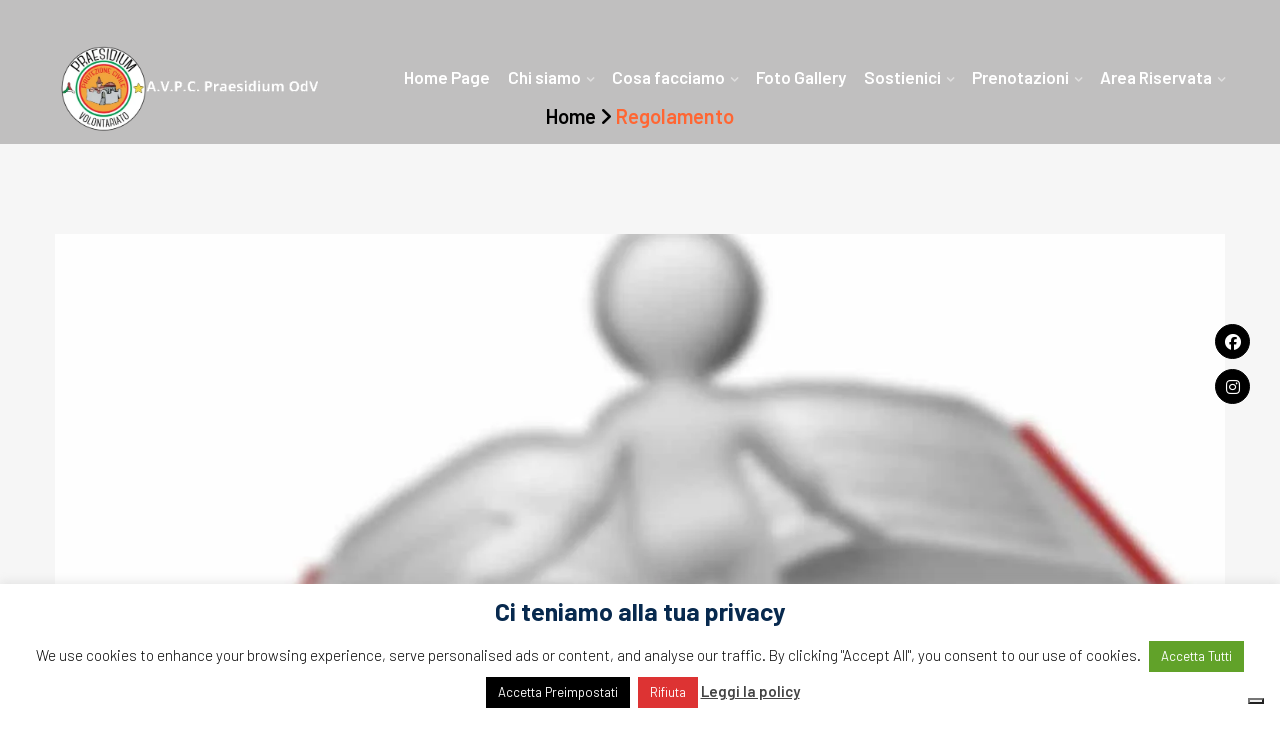

--- FILE ---
content_type: text/css
request_url: https://www.avpraesidium.it/wp-content/themes/edution/style.css?ver=6.9
body_size: 207
content:
/*
Theme Name: edution 
Theme URI: https://demo.themexbd.com/wpv/edution/
Author: wpexpert
Author URI: https://www.templatemonster.com/authors/wpexpert/
Description: edution - Online Courses &amp; Education WordPress Theme
Version: 1.0.2
Tested up to: 6.5
Requires PHP: 7.0
License: GNU General Public License v2 or later
License URI: http://www.gnu.org/licenses/gpl-2.0.html
Tags: one-column, flexible-header, custom-colors, custom-menu, custom-logo, editor-style, featured-images, footer-widgets, sticky-post, threaded-comments, translation-ready
Text Domain: edution
*/
/*----------------------------------------
 Don't change any css from here. If you need to change, Please use child theme.
------------------------------------------*/

html, body{
	overflow-x:hidden;
}






--- FILE ---
content_type: application/javascript; charset=utf-8
request_url: https://cs.iubenda.com/cookie-solution/confs/js/98387231.js
body_size: 123
content:
_iub.csRC = { consApiKey: 'Sy33lXziLhNw0YFehNVQUVT9PzGIjUUg', publicId: '4aa9f4d1-e8a7-44a8-b7f5-ba41dd33ed0a', floatingGroup: false };
_iub.csEnabled = true;
_iub.csPurposes = [3,2,1];
_iub.cpUpd = 1741872483;
_iub.csFeatures = {"geolocation_setting":false,"cookie_solution_white_labeling":0,"rejection_recovery":false,"full_customization":false,"multiple_languages":"it","mobile_app_integration":false};
_iub.csT = null;
_iub.googleConsentModeV2 = true;
_iub.totalNumberOfProviders = 3;
_iub.csSiteConf = {"askConsentAtCookiePolicyUpdate":true,"floatingPreferencesButtonDisplay":"bottom-right","perPurposeConsent":true,"siteId":3961920,"storage":{"useSiteId":true},"whitelabel":false,"cookiePolicyId":98387231,"lang":"it","banner":{"acceptButtonCaptionColor":"#FFFFFF","acceptButtonColor":"#0073CE","acceptButtonDisplay":true,"backgroundColor":"#FFFFFF","closeButtonRejects":true,"customizeButtonCaptionColor":"#4D4D4D","customizeButtonColor":"#DADADA","customizeButtonDisplay":true,"explicitWithdrawal":true,"listPurposes":true,"position":"float-top-center","showTitle":false,"textColor":"#000000"}};
